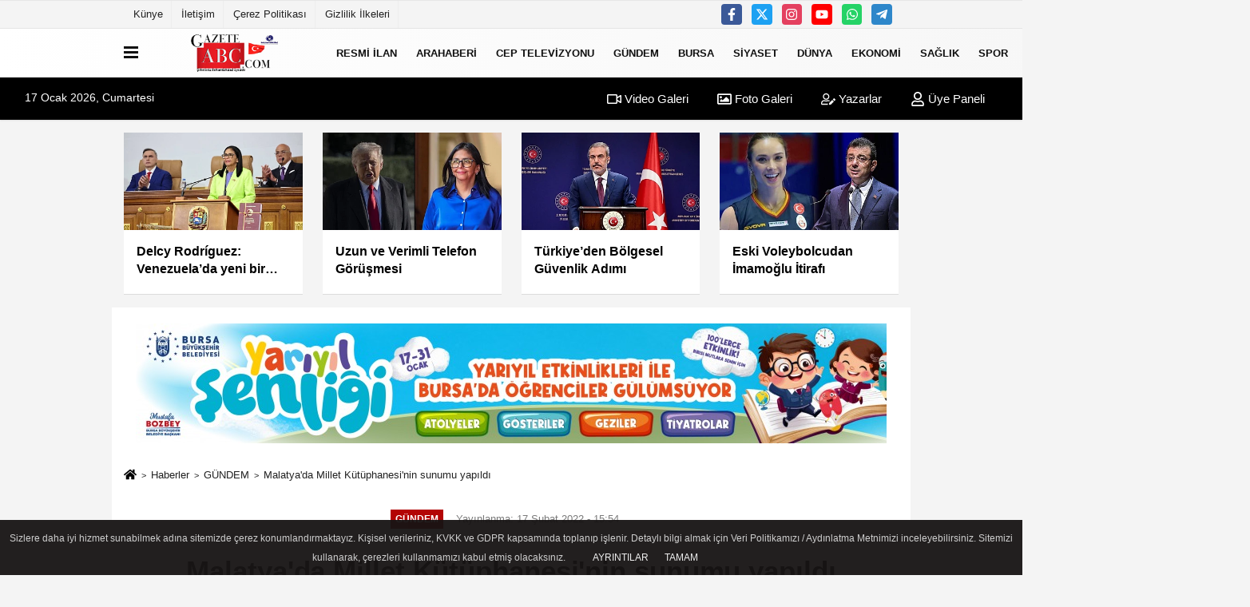

--- FILE ---
content_type: text/html; charset=UTF-8
request_url: https://www.gazeteabc.com/malatya-da-millet-kutuphanesi-nin-sunumu-yapildi/351741/
body_size: 13266
content:
 <!DOCTYPE html> <html lang="tr-TR"><head> <meta name="format-detection" content="telephone=no"/> <meta id="meta-viewport" name="viewport" content="width=1200"> <meta charset="utf-8"> <title>Malatya'da Millet Kütüphanesi'nin sunumu yapıldı - GÜNDEM - GAZETE ABC </title> <meta name="title" content="Malatya&#39;da Millet Kütüphanesi&#39;nin sunumu yapıldı - GÜNDEM - GAZETE ABC "> <meta name="description" content=""> <meta name="datePublished" content="2022-02-17T15:54:03+03:00"> <meta name="dateModified" content="2022-02-17T15:54:03+03:00"> <meta name="articleSection" content="news"> <link rel="canonical" href="https://www.gazeteabc.com/malatya-da-millet-kutuphanesi-nin-sunumu-yapildi/351741/" /> <link rel="manifest" href="https://www.gazeteabc.com/manifest.json"> <meta name="googlebot-news" content="noindex" /> <meta name="robots" content="index, follow" /> <meta name="googlebot" content="index, follow, max-snippet:-1, max-image-preview:large, max-video-preview:-1" /> <meta name="bingbot" content="index, follow, max-snippet:-1, max-image-preview:large, max-video-preview:-1" /> <meta name="robots" content="max-image-preview:large" /> <meta name="robots" content="max-snippet:160"> <link rel="image_src" type="image/jpeg" href="https://www.gazeteabc.com/images/haberler/2022/02/malatya-da-millet-kutuphanesi-nin-sunumu-yapildi.jpg"/> <meta http-equiv="content-language" content="tr"/> <meta name="content-language" content="tr"><meta name="apple-mobile-web-app-status-bar-style" content="#ebe7e6"><meta name="msapplication-navbutton-color" content="#ebe7e6"> <meta name="theme-color" content="#ebe7e6"/> <link rel="shortcut icon" type="image/x-icon" href="https://www.gazeteabc.com/favicon_2.ico"> <link rel="apple-touch-icon" href="https://www.gazeteabc.com/favicon_2.ico"> <meta property="og:site_name" content="https://www.gazeteabc.com" /> <meta property="og:type" content="article" /> <meta property="og:title" content="Malatya&#39;da Millet Kütüphanesi&#39;nin sunumu yapıldı " /> <meta property="og:url" content="https://www.gazeteabc.com/malatya-da-millet-kutuphanesi-nin-sunumu-yapildi/351741/" /> <meta property="og:description" content=" &nbsp;"/> <meta property="og:image" content="https://www.gazeteabc.com/images/haberler/2022/02/malatya-da-millet-kutuphanesi-nin-sunumu-yapildi.jpg" /> <meta property="og:locale" content="tr_TR" /> <meta property="og:image:width" content="641" /> <meta property="og:image:height" content="380" /> <meta property="og:image:alt" content="Malatya&#39;da Millet Kütüphanesi&#39;nin sunumu yapıldı " /> <meta name="twitter:card" content="summary_large_image" /> <meta name="twitter:url" content="https://www.gazeteabc.com/malatya-da-millet-kutuphanesi-nin-sunumu-yapildi/351741/" /> <meta name="twitter:title" content="Malatya&#39;da Millet Kütüphanesi&#39;nin sunumu yapıldı " /> <meta name="twitter:description" content="" /> <meta name="twitter:image:src" content="https://www.gazeteabc.com/images/haberler/2022/02/malatya-da-millet-kutuphanesi-nin-sunumu-yapildi.jpg" /> <meta name="twitter:domain" content="https://www.gazeteabc.com" /> <link rel="alternate" type="application/rss+xml" title="Malatya&#39;da Millet Kütüphanesi&#39;nin sunumu yapıldı " href="https://www.gazeteabc.com/rss_gundem_5.xml"/> <script type="text/javascript"> var facebookApp = ''; var facebookAppVersion = ''; var twitter_username = ''; var reklamtime = "6000"; var domainname = "https://www.gazeteabc.com"; var splashcookie = null; var splashtime = null;	var _TOKEN = "d12d6f038e2376a13ec31015e8d1fbd0"; </script><link rel="preload" as="style" href="https://www.gazeteabc.com/template/prime/assets/css/app.css?v=2023111009415120250707110048" /><link rel="stylesheet" type="text/css" media='all' href="https://www.gazeteabc.com/template/prime/assets/css/app.css?v=2023111009415120250707110048"/> <link rel="preload" as="script" href="https://www.gazeteabc.com/template/prime/assets/js/app.js?v=2023111009415120250707110048" /><script src="https://www.gazeteabc.com/template/prime/assets/js/app.js?v=2023111009415120250707110048"></script> <script src="https://www.gazeteabc.com/template/prime/assets/js/libs/swiper/swiper.js?v=2023111009415120250707110048" defer></script> <script src="https://www.gazeteabc.com/template/prime/assets/js/print.min.js?v=2023111009415120250707110048" defer></script> <script src="https://www.gazeteabc.com/reg-sw.js?v=2023111009415120250707110048" defer></script> <script data-schema="organization" type="application/ld+json"> { "@context": "https://schema.org", "@type": "Organization", "name": "GAZETE ABC ", "url": "https://www.gazeteabc.com", "logo": { "@type": "ImageObject",	"url": "https://www.gazeteabc.com/images/genel/logo_2-1_6.png",	"width": 360, "height": 90}, "sameAs": [ "https://www.facebook.com/ceptelevizyonu/", "https://www.youtube.com/c/ceptvceptelevizyonu/featured", "https://twitter.com/ceptelevizyonu", "https://www.instagram.com/gazeteabc/?hl=en", "", "", "" ] } </script> <script type="application/ld+json"> { "@context": "https://schema.org", "@type": "BreadcrumbList",	"@id": "https://www.gazeteabc.com/malatya-da-millet-kutuphanesi-nin-sunumu-yapildi/351741/#breadcrumb", "itemListElement": [{ "@type": "ListItem", "position": 1, "item": { "@id": "https://www.gazeteabc.com", "name": "Ana Sayfa" } }, { "@type": "ListItem", "position": 2, "item": {"@id": "https://www.gazeteabc.com/gundem/","name": "GÜNDEM" } }, { "@type": "ListItem", "position": 3, "item": { "@id": "https://www.gazeteabc.com/malatya-da-millet-kutuphanesi-nin-sunumu-yapildi/351741/", "name": "Malatya&#39;da Millet Kütüphanesi&#39;nin sunumu yapıldı " } }] } </script> <script type="application/ld+json">{ "@context": "https://schema.org", "@type": "NewsArticle",	"inLanguage":"tr-TR", "mainEntityOfPage": { "@type": "WebPage", "@id": "https://www.gazeteabc.com/malatya-da-millet-kutuphanesi-nin-sunumu-yapildi/351741/" }, "headline": "Malatya&amp;#39;da Millet Kütüphanesi&amp;#39;nin sunumu yapıldı", "name": "Malatya&#39;da Millet Kütüphanesi&#39;nin sunumu yapıldı ", "articleBody": "Malatya Büyükşehir Belediyesi Fırat Toplantı Salonu&#39;nda, yeni yapılacak Millet Kütüphanesi ile ilgili sinevizyon eşliğinde bir sunum gerçekleştirdi.MALATYA (İGFA)-&nbsp;Yapılan sunuma Vali Aydın Baruş, Malatya Büyükşehir Belediye Başkanı Selahattin Gürkan, Kültür Turizm İl Müdürü Çetin Şişman, Genel Sekreter ve Genel Sekreter Yardımcıları, ilgili daire başkanlıkları, şube müdürleri ve mimarlar katıldı. Malatya Büyükşehir Belediyesi Fen İşleri Daire Başkanlığı tarafından yapımı devam eden Millet Kütüphanesinin iç proje sunumunu yapan İç Mimar Hüseyin Çınar, Malatya&#39;da yapımı devam eden Millet Kütüphanesinin, iç mekân tasarım ve çalışmaları anlamında Türkiye&#39;deki en büyük iç mekâna sahip çalışma olduğunu söyledi.
Yapılan sunum esnasında iç mekân için değerlendirmelerde bulunan Malatya Büyükşehir Belediye Başkanı Selahattin Gürkan, 13 bin 500 m2 inşaat alanına sahip projede her ayrıntının düşünülmesi için istişarelerde bulunmanın önemli olduğunu ifade etti.
Yapımı devam eden Millet Kütüphanesi&#39;nde aktivite salonunun yer alacağı bodrum kat ile birlikte zemin katta lobi, 7/24 çalışma alanı, kafe, 3-6 yaş çocuk kütüphanesi, 7-14 yaş kütüphanesi, engelsiz kütüphane, teknik hizmetler, emanet odası yer alacak. Birinci katta; okuma araştırma salonu, multimedya alanı, kent arşivi, maker atölyesi, grup çalışma alanı, mescid, idari ofisler yer
alıyor. Kütüphanenin ikinci katında ise okuma araştırma salonu, konferans salonu, idari ofisler, toplantı salonu, bekleme alanı ve wc&#39;ler yer alacak. Malatya&#39;nın önemli yatırımlarından biri olan Millet Kütüphanesinden 1.4 kişi aynı anda yararlanabilecek. Millet Kütüphanesinde yaklaşık 200 kişilik konferans salonu ve 200 araçlık kapalı otopark alanı da yer alıyor.
IGF", "articleSection": "GÜNDEM",	"wordCount": 220,	"image": [{	"@type": "ImageObject",	"url": "https://www.gazeteabc.com/images/haberler/2022/02/malatya-da-millet-kutuphanesi-nin-sunumu-yapildi.jpg",	"height": 380,	"width": 641 }], "datePublished": "2022-02-17T15:54:03+03:00", "dateModified": "2022-02-17T15:54:03+03:00", "genre": "news",	"isFamilyFriendly":"True",	"publishingPrinciples":"https://www.gazeteabc.com/gizlilik-ilkesi.html",	"thumbnailUrl": "https://www.gazeteabc.com/images/haberler/2022/02/malatya-da-millet-kutuphanesi-nin-sunumu-yapildi.jpg", "typicalAgeRange": "7-", "keywords": "", "author": { "@type": "Person", "name": "İGF Haber",	"url": "https://www.gazeteabc.com/editor/igf-haber" }, "publisher": { "@type": "Organization", "name": "GAZETE ABC ", "logo": { "@type": "ImageObject", "url": "https://www.gazeteabc.com/images/genel/logo_2-1_6.png", "width": 360, "height": 90 } }, "description": "Malatya&#39;da Millet Kütüphanesi&#39;nin sunumu yapıldı "
} </script></head><body class=""> <div class="container position-relative"><div class="sabit-reklam "><div class=" text-center" ><div align="center" class="" id="reklam"><!-- Revive Adserver Asynchronous JS Tag - Generated with Revive Adserver v5.5.2 --><ins data-revive-zoneid="45" data-revive-target="_blank" data-revive-id="884941950aee3669fd3fec4eec299e1a"></ins><script async src="//adsturk.com/nilufer/www/delivery/asyncjs.php"></script></div></div></div><div class="sabit-reklam sag-sabit "><div class=" text-center" ><div align="center" class="" id="reklam"><!-- Revive Adserver Asynchronous JS Tag - Generated with Revive Adserver v5.5.2 --><ins data-revive-zoneid="404" data-revive-target="_blank" data-revive-id="151c05579c4d56df8d7f683df1310497"></ins> <script async src="//adsturk.com/osmangazi/www/delivery/asyncjs.php"></script></div></div></div></div> <div class="container-fluid d-md-block d-none header-border"><div class="container d-md-block d-none"><div class="row"><div class="col-md-7"><ul class="nav text-12 float-left"> <li><a class="nav-link-top" href="https://www.gazeteabc.com/kunye.html" title="Künye" rel="external">Künye</a></li><li><a class="nav-link-top" href="https://www.gazeteabc.com/iletisim.html" title="İletişim" rel="external">İletişim</a></li><li><a class="nav-link-top" href="https://www.gazeteabc.com/cerez-politikasi.html" title="Çerez Politikası" rel="external">Çerez Politikası</a></li><li><a class="nav-link-top" href="https://www.gazeteabc.com/gizlilik-ilkeleri.html" title="Gizlilik İlkeleri" rel="external">Gizlilik İlkeleri</a></li> </ul></div><div class="col-md-5"><div class="my-1 float-right"> <a href="https://www.facebook.com/ceptelevizyonu/" title="https://www.facebook.com/ceptelevizyonu/" target="_blank" rel="noopener" class="bg-facebook btn btn-icon-top rounded mr-2"><svg width="16" height="16" class="svg-wh"> <use xlink:href="https://www.gazeteabc.com/template/prime/assets/img/spritesvg.svg#facebook-f" /> </svg> </a> <a href="https://twitter.com/ceptelevizyonu" title="https://twitter.com/ceptelevizyonu" target="_blank" rel="noopener" class="bg-twitter btn btn-icon-top rounded mr-2"><svg width="16" height="16" class="svg-wh"> <use xlink:href="https://www.gazeteabc.com/template/prime/assets/img/spritesvg.svg#twitterx" /> </svg> </a> <a href="https://www.instagram.com/gazeteabc/?hl=en" title="https://www.instagram.com/gazeteabc/?hl=en" target="_blank" rel="noopener" class="bg-instagram btn btn-icon-top rounded mr-2"><svg width="16" height="16" class="svg-wh"> <use xlink:href="https://www.gazeteabc.com/template/prime/assets/img/spritesvg.svg#instagram" /> </svg> </a> <a href="https://www.youtube.com/c/ceptvceptelevizyonu/featured" title="https://www.youtube.com/c/ceptvceptelevizyonu/featured" target="_blank" rel="noopener" class="bg-youtube btn btn-icon-top rounded mr-2"><svg width="16" height="16" class="svg-wh"> <use xlink:href="https://www.gazeteabc.com/template/prime/assets/img/spritesvg.svg#youtube" /> </svg> </a> <a href="https://api.whatsapp.com/send?phone=905327443075" target="_blank" rel="noopener" class="bg-whatsapp btn btn-icon-top rounded mr-2" title="05327443075"><svg width="16" height="16" class="svg-wh"> <use xlink:href="https://www.gazeteabc.com/template/prime/assets/img/spritesvg.svg#whatsapp" /> </svg> </a> <a href="admin" target="_blank" rel="noopener" class="bg-telegram btn btn-icon-top rounded mr-2" title="admin"><svg width="16" height="16" class="svg-wh"> <use xlink:href="https://www.gazeteabc.com/template/prime/assets/img/spritesvg.svg#telegram" /> </svg> </a> </div></div> </div> </div></div> <div class="header-border"></div> <nav class="d-print-none navbar navbar-expand-lg bg-white align-items-center header box-shadow-menu"> <div class="container"><div class="menu" data-toggle="modal" data-target="#menu-aside" data-toggle-class="modal-open-aside"> <span class="menu-item"></span> <span class="menu-item"></span> <span class="menu-item"></span> </div> <a class="navbar-brand logo align-items-center" href="https://www.gazeteabc.com" title="GAZETE ABC - ÇOK SESLİ GAZETE - EN İYİ İNTERNET GAZETESİ"><picture> <source data-srcset="https://www.gazeteabc.com/images/genel/logo_2-1.png?v=2023111009415120250707110048" type="image/webp" class="img-fluid logoh"> <source data-srcset="https://www.gazeteabc.com/images/genel/logo_2-1_6.png?v=2023111009415120250707110048" type="image/jpeg" class="img-fluid logoh"> <img src="https://www.gazeteabc.com/images/genel/logo_2-1_6.png?v=2023111009415120250707110048" alt="Anasayfa" class="img-fluid logoh" width="100%" height="100%"></picture></a> <ul class="navbar-nav mr-auto font-weight-bolder nav-active-border bottom b-primary d-none d-md-flex"> <li class="nav-item text-uppercase"><a class="nav-link text-uppercase" href="https://www.gazeteabc.com/resmi-ilan/" title="Resmi İlan" rel="external" >Resmi İlan</a></li><li class="nav-item text-uppercase"><a class="nav-link text-uppercase" href="https://www.gazeteabc.com/arahaberi/" title="ARAHABERİ" rel="external" >ARAHABERİ</a></li><li class="nav-item text-uppercase"><a class="nav-link text-uppercase" href="https://www.gazeteabc.com/video-galeri/" rel="external">CEP TELEVİZYONU</a></li><li class="nav-item text-uppercase"><a class="nav-link text-uppercase" href="https://www.gazeteabc.com/gundem/" title="GÜNDEM" rel="external" >GÜNDEM</a></li><li class="nav-item dropdown dropdown-hover"><a class="nav-link text-uppercase" href="https://www.gazeteabc.com/bursa/" title="BURSA" rel="external" >BURSA</a><div class="dropdown-menu px-2 py-2"><a class="d-block p-1 text-nowrap nav-link" href="https://www.gazeteabc.com/keles/" title="KELES" rel="external">KELES</a><a class="d-block p-1 text-nowrap nav-link" href="https://www.gazeteabc.com/harmancik/" title="HARMANCIK" rel="external">HARMANCIK</a><a class="d-block p-1 text-nowrap nav-link" href="https://www.gazeteabc.com/buyukorhan/" title="BÜYÜKORHAN" rel="external">BÜYÜKORHAN</a><a class="d-block p-1 text-nowrap nav-link" href="https://www.gazeteabc.com/orhaneli/" title="ORHANELİ" rel="external">ORHANELİ</a><a class="d-block p-1 text-nowrap nav-link" href="https://www.gazeteabc.com/gursu/" title="GÜRSU" rel="external">GÜRSU</a><a class="d-block p-1 text-nowrap nav-link" href="https://www.gazeteabc.com/kestel/" title="KESTEL" rel="external">KESTEL</a><a class="d-block p-1 text-nowrap nav-link" href="https://www.gazeteabc.com/yenisehir/" title="YENİŞEHİR" rel="external">YENİŞEHİR</a><a class="d-block p-1 text-nowrap nav-link" href="https://www.gazeteabc.com/inegol/" title="İNEGÖL" rel="external">İNEGÖL</a><a class="d-block p-1 text-nowrap nav-link" href="https://www.gazeteabc.com/iznik/" title="İZNİK" rel="external">İZNİK</a><a class="d-block p-1 text-nowrap nav-link" href="https://www.gazeteabc.com/karacabey/" title="KARACABEY" rel="external">KARACABEY</a><a class="d-block p-1 text-nowrap nav-link" href="https://www.gazeteabc.com/mustafakemalpasa/" title="MUSTAFAKEMALPAŞA" rel="external">MUSTAFAKEMALPAŞA</a><a class="d-block p-1 text-nowrap nav-link" href="https://www.gazeteabc.com/orhangazi/" title="ORHANGAZİ" rel="external">ORHANGAZİ</a><a class="d-block p-1 text-nowrap nav-link" href="https://www.gazeteabc.com/gemlik/" title="GEMLİK" rel="external">GEMLİK</a><a class="d-block p-1 text-nowrap nav-link" href="https://www.gazeteabc.com/mudanya/" title="MUDANYA" rel="external">MUDANYA</a><a class="d-block p-1 text-nowrap nav-link" href="https://www.gazeteabc.com/yildirim/" title="YILDIRIM" rel="external">YILDIRIM</a><a class="d-block p-1 text-nowrap nav-link" href="https://www.gazeteabc.com/nilufer/" title="NİLÜFER" rel="external">NİLÜFER</a><a class="d-block p-1 text-nowrap nav-link" href="https://www.gazeteabc.com/osmangazi/" title="OSMANGAZİ" rel="external">OSMANGAZİ</a></div></li><li class="nav-item text-uppercase"><a class="nav-link text-uppercase" href="https://www.gazeteabc.com/siyaset/" title="SİYASET" rel="external" >SİYASET</a></li><li class="nav-item text-uppercase"><a class="nav-link text-uppercase" href="https://www.gazeteabc.com/dunya/" title="DÜNYA" rel="external" >DÜNYA</a></li><li class="nav-item text-uppercase"><a class="nav-link text-uppercase" href="https://www.gazeteabc.com/ekonomi/" title="EKONOMİ" rel="external" >EKONOMİ</a></li><li class="nav-item text-uppercase"><a class="nav-link text-uppercase" href="https://www.gazeteabc.com/saglik/" title="SAĞLIK" rel="external" >SAĞLIK</a></li><li class="nav-item text-uppercase"><a class="nav-link text-uppercase" href="https://www.gazeteabc.com/spor/" title="SPOR" rel="external" >SPOR</a></li><li class="nav-item dropdown dropdown-hover"><a class="nav-link text-uppercase" href="https://www.gazeteabc.com/i/vikibursa-4.html" title="VikiBursa" rel="external" >VikiBursa</a><div class="dropdown-menu px-2 py-2 font-weight-bold"><a class="d-block p-1 text-nowrap nav-link" href="https://www.gazeteabc.com/s/bursa-genel-bilgiler-56.html" title="Bursa Genel Bilgiler" rel="external" >Bursa Genel Bilgiler</a></div></li><li class="nav-item dropdown dropdown-hover"><a class="nav-link text-uppercase" href="https://www.gazeteabc.com/i/sehirler-3.html" title="Şehirler" rel="external" >Şehirler</a></li> <li class="nav-item dropdown dropdown-hover"> <a title="tümü" href="#" class="nav-link text-uppercase"><svg width="16" height="16" class="svg-bl text-16"><use xlink:href="https://www.gazeteabc.com/template/prime/assets/img/sprite.svg#chevron-down"></use></svg></a> <div class="dropdown-menu px-2 py-2"> <a class="d-block p-1 text-nowrap nav-link" href="https://www.gazeteabc.com/medya/" title="MEDYA">MEDYA</a> <a class="d-block p-1 text-nowrap nav-link" href="https://www.gazeteabc.com/magazin/" title="MAGAZİN">MAGAZİN</a> <a class="d-block p-1 text-nowrap nav-link" href="https://www.gazeteabc.com/kultur-sanat/" title="KÜLTÜR-SANAT">KÜLTÜR-SANAT</a> <a class="d-block p-1 text-nowrap nav-link" href="https://www.gazeteabc.com/teknoloji/" title="TEKNOLOJİ">TEKNOLOJİ</a> <a class="d-block p-1 text-nowrap nav-link" href="https://www.gazeteabc.com/toplum/" title="TOPLUM">TOPLUM</a> </div> </li> </ul> <ul class="navbar-nav ml-auto align-items-center font-weight-bolder"> <li class="nav-item"><a href="javascript:;" data-toggle="modal" data-target="#search-box" class="search-button nav-link py-1" title="Arama"><svg class="svg-bl" width="14" height="18"> <use xlink:href="https://www.gazeteabc.com/template/prime/assets/img/spritesvg.svg#search" /> </svg> <span> Ara</span></a></li> </ul> </div></nav></header><div class="container-fluid d-md-block sondakika-bg d-print-none"> <div class="row py-s px-3"> <div class="col-md-5"> <span id="bugun">Bugün <script> function tarihsaat() { var b = new Date, g = b.getSeconds(), d = b.getMinutes(), a = b.getHours(), c = b.getDay(), h = b.getDate(), k = b.getMonth(), b = b.getFullYear(); 10 > a && (a = "0" + a); 10 > g && (g = "0" + g); 10 > d && (d = "0" + d); document.getElementById("bugun").innerHTML = h + " " + "Ocak Şubat Mart Nisan Mayıs Haziran Temmuz Ağustos Eylül Ekim Kasım Aralık".split(" ")[k] + " " + b + ", " + "Pazar Pazartesi Salı Çarşamba Perşembe Cuma Cumartesi".split(" ")[c] + " "; setTimeout("tarihsaat()", 1E3) } function CC_noErrors() { return !0 } window.onerror = CC_noErrors; function bookmarksite(b, g) { document.all ? window.external.AddFavorite(g, b) : window.sidebar && window.sidebar.addPanel(b, g, "") } tarihsaat();</script></span> </div> <div class="col-md-7 d-none d-md-block"> <div class="text-right text-16"><a href="https://www.gazeteabc.com/video-galeri/" class="px-3" title="Video Galeri" rel="external"><svg class="svg-whss" width="18" height="18"> <use xlink:href="https://www.gazeteabc.com/template/prime/assets/img/sprite.svg#video" /> </svg> Video Galeri</a> <a href="https://www.gazeteabc.com/foto-galeri/" class="px-3" title="Foto Galeri" rel="external"><svg class="svg-whss" width="18" height="18"> <use xlink:href="https://www.gazeteabc.com/template/prime/assets/img/sprite.svg#image" /> </svg> Foto Galeri</a> <a href="https://www.gazeteabc.com/kose-yazarlari/" class="px-3" title="Köşe Yazarları" rel="external"><svg class="svg-whss" width="18" height="18"> <use xlink:href="https://www.gazeteabc.com/template/prime/assets/img/sprite.svg#user-edit" /> </svg> Yazarlar</a> <a class="px-3" href="https://www.gazeteabc.com/kullanici-girisi/" rel="external"><svg class="svg-whss" width="18" height="18"> <use xlink:href="https://www.gazeteabc.com/template/prime/assets/img/sprite.svg#user" /> </svg> Üye Paneli</a> </div> </div> </div></div> <div class="container my-md-3 my-3 darmanset-alti"> <div class="swiper-container"> <div class="swiper-wrapper"> <div class="swiper-slide"> <a href="https://www.gazeteabc.com/delcy-rodriguez-venezuela-da-yeni-bir-siyaset-sekilleniyor/601597/" title="Delcy Rodríguez: Venezuela’da yeni bir siyaset şekilleniyor " rel="external" class="list-item block mb-0 block-shadow"> <picture> <source data-srcset="https://www.gazeteabc.com/images/haberler/2026/01/delcy-rodriguez-venezuela-da-yeni-bir-siyaset-sekilleniyor-3921-t.webp" type="image/webp" class="img-fluid"> <source data-srcset="https://www.gazeteabc.com/images/haberler/2026/01/delcy-rodriguez-venezuela-da-yeni-bir-siyaset-sekilleniyor-3921-t.jpg" type="image/jpeg" class="img-fluid"> <img src="https://www.gazeteabc.com/template/prime/assets/img/224x126.jpg?v=2023111009415120250707110048" data-src="https://www.gazeteabc.com/images/haberler/2026/01/delcy-rodriguez-venezuela-da-yeni-bir-siyaset-sekilleniyor-3921-t.jpg" alt="Delcy Rodríguez: Venezuela’da yeni bir siyaset şekilleniyor " class="img-fluid lazy" width="100%" height="100%"></picture> <div class="media-overlay overlay-top"> </div> <div class="list-content spot"> <div class="list-body"> <div class="h-2x text font-weight-bold"> Delcy Rodríguez: Venezuela’da yeni bir siyaset şekilleniyor </div> </div> </div> </a> </div> <div class="swiper-slide"> <a href="https://www.gazeteabc.com/uzun-ve-verimli-telefon-gorusmesi/601497/" title="Uzun ve Verimli Telefon Görüşmesi" rel="external" class="list-item block mb-0 block-shadow"> <picture> <source data-srcset="https://www.gazeteabc.com/images/haberler/2026/01/uzun-ve-verimli-telefon-gorusmesi-9214-t.webp" type="image/webp" class="img-fluid"> <source data-srcset="https://www.gazeteabc.com/images/haberler/2026/01/uzun-ve-verimli-telefon-gorusmesi-9214-t.jpg" type="image/jpeg" class="img-fluid"> <img src="https://www.gazeteabc.com/template/prime/assets/img/224x126.jpg?v=2023111009415120250707110048" data-src="https://www.gazeteabc.com/images/haberler/2026/01/uzun-ve-verimli-telefon-gorusmesi-9214-t.jpg" alt="Uzun ve Verimli Telefon Görüşmesi" class="img-fluid lazy" width="100%" height="100%"></picture> <div class="media-overlay overlay-top"> </div> <div class="list-content spot"> <div class="list-body"> <div class="h-2x text font-weight-bold"> Uzun ve Verimli Telefon Görüşmesi </div> </div> </div> </a> </div> <div class="swiper-slide"> <a href="https://www.gazeteabc.com/turkiye-den-bolgesel-guvenlik-adimi/601495/" title="Türkiye’den Bölgesel Güvenlik Adımı" rel="external" class="list-item block mb-0 block-shadow"> <picture> <source data-srcset="https://www.gazeteabc.com/images/haberler/2026/01/turkiye-den-bolgesel-guvenlik-adimi-9613-t.webp" type="image/webp" class="img-fluid"> <source data-srcset="https://www.gazeteabc.com/images/haberler/2026/01/turkiye-den-bolgesel-guvenlik-adimi-9613-t.jpg" type="image/jpeg" class="img-fluid"> <img src="https://www.gazeteabc.com/template/prime/assets/img/224x126.jpg?v=2023111009415120250707110048" data-src="https://www.gazeteabc.com/images/haberler/2026/01/turkiye-den-bolgesel-guvenlik-adimi-9613-t.jpg" alt="Türkiye’den Bölgesel Güvenlik Adımı" class="img-fluid lazy" width="100%" height="100%"></picture> <div class="media-overlay overlay-top"> </div> <div class="list-content spot"> <div class="list-body"> <div class="h-2x text font-weight-bold"> Türkiye’den Bölgesel Güvenlik Adımı </div> </div> </div> </a> </div> <div class="swiper-slide"> <a href="https://www.gazeteabc.com/eski-voleybolcudan-imamoglu-itirafi/601491/" title="Eski Voleybolcudan İmamoğlu İtirafı" rel="external" class="list-item block mb-0 block-shadow"> <picture> <source data-srcset="https://www.gazeteabc.com/images/haberler/2026/01/eski-voleybolcudan-imamoglu-itirafi-4521-t.webp" type="image/webp" class="img-fluid"> <source data-srcset="https://www.gazeteabc.com/images/haberler/2026/01/eski-voleybolcudan-imamoglu-itirafi-4521-t.jpg" type="image/jpeg" class="img-fluid"> <img src="https://www.gazeteabc.com/template/prime/assets/img/224x126.jpg?v=2023111009415120250707110048" data-src="https://www.gazeteabc.com/images/haberler/2026/01/eski-voleybolcudan-imamoglu-itirafi-4521-t.jpg" alt="Eski Voleybolcudan İmamoğlu İtirafı" class="img-fluid lazy" width="100%" height="100%"></picture> <div class="media-overlay overlay-top"> </div> <div class="list-content spot"> <div class="list-body"> <div class="h-2x text font-weight-bold"> Eski Voleybolcudan İmamoğlu İtirafı </div> </div> </div> </a> </div> <div class="swiper-slide"> <a href="https://www.gazeteabc.com/sinir-hattinda-hareketlilik/601476/" title="Sınır Hattında Hareketlilik" rel="external" class="list-item block mb-0 block-shadow"> <picture> <source data-srcset="https://www.gazeteabc.com/images/haberler/2026/01/sinir-hattinda-hareketlilik-8392-t.webp" type="image/webp" class="img-fluid"> <source data-srcset="https://www.gazeteabc.com/images/haberler/2026/01/sinir-hattinda-hareketlilik-8392-t.jpg" type="image/jpeg" class="img-fluid"> <img src="https://www.gazeteabc.com/template/prime/assets/img/224x126.jpg?v=2023111009415120250707110048" data-src="https://www.gazeteabc.com/images/haberler/2026/01/sinir-hattinda-hareketlilik-8392-t.jpg" alt="Sınır Hattında Hareketlilik" class="img-fluid lazy" width="100%" height="100%"></picture> <div class="media-overlay overlay-top"> </div> <div class="list-content spot"> <div class="list-body"> <div class="h-2x text font-weight-bold"> Sınır Hattında Hareketlilik </div> </div> </div> </a> </div> <div class="swiper-slide"> <a href="https://www.gazeteabc.com/ankara-da-dusen-ucakla-ilgili-yeni-detay/601473/" title="Ankara'da Düşen Uçakla İlgili Yeni Detay" rel="external" class="list-item block mb-0 block-shadow"> <picture> <source data-srcset="https://www.gazeteabc.com/images/haberler/2026/01/ankara-da-dusen-ucakla-ilgili-yeni-detay-2609-t.webp" type="image/webp" class="img-fluid"> <source data-srcset="https://www.gazeteabc.com/images/haberler/2026/01/ankara-da-dusen-ucakla-ilgili-yeni-detay-2609-t.jpg" type="image/jpeg" class="img-fluid"> <img src="https://www.gazeteabc.com/template/prime/assets/img/224x126.jpg?v=2023111009415120250707110048" data-src="https://www.gazeteabc.com/images/haberler/2026/01/ankara-da-dusen-ucakla-ilgili-yeni-detay-2609-t.jpg" alt="Ankara'da Düşen Uçakla İlgili Yeni Detay" class="img-fluid lazy" width="100%" height="100%"></picture> <div class="media-overlay overlay-top"> </div> <div class="list-content spot"> <div class="list-body"> <div class="h-2x text font-weight-bold"> Ankara'da Düşen Uçakla İlgili Yeni Detay </div> </div> </div> </a> </div> <div class="swiper-slide"> <a href="https://www.gazeteabc.com/altin-ve-gumuste-ralli-suruyor/601471/" title="Altın ve Gümüşte Ralli Sürüyor" rel="external" class="list-item block mb-0 block-shadow"> <picture> <source data-srcset="https://www.gazeteabc.com/images/haberler/2026/01/altin-ve-gumuste-ralli-suruyor-5463-t.webp" type="image/webp" class="img-fluid"> <source data-srcset="https://www.gazeteabc.com/images/haberler/2026/01/altin-ve-gumuste-ralli-suruyor-5463-t.jpg" type="image/jpeg" class="img-fluid"> <img src="https://www.gazeteabc.com/template/prime/assets/img/224x126.jpg?v=2023111009415120250707110048" data-src="https://www.gazeteabc.com/images/haberler/2026/01/altin-ve-gumuste-ralli-suruyor-5463-t.jpg" alt="Altın ve Gümüşte Ralli Sürüyor" class="img-fluid lazy" width="100%" height="100%"></picture> <div class="media-overlay overlay-top"> </div> <div class="list-content spot"> <div class="list-body"> <div class="h-2x text font-weight-bold"> Altın ve Gümüşte Ralli Sürüyor </div> </div> </div> </a> </div> <div class="swiper-slide"> <a href="https://www.gazeteabc.com/eski-voleybolcu-gozaltinda/601470/" title="Eski Voleybolcu Gözaltında" rel="external" class="list-item block mb-0 block-shadow"> <picture> <source data-srcset="https://www.gazeteabc.com/images/haberler/2026/01/eski-voleybolcu-gozaltinda-8999-t.webp" type="image/webp" class="img-fluid"> <source data-srcset="https://www.gazeteabc.com/images/haberler/2026/01/eski-voleybolcu-gozaltinda-8999-t.jpg" type="image/jpeg" class="img-fluid"> <img src="https://www.gazeteabc.com/template/prime/assets/img/224x126.jpg?v=2023111009415120250707110048" data-src="https://www.gazeteabc.com/images/haberler/2026/01/eski-voleybolcu-gozaltinda-8999-t.jpg" alt="Eski Voleybolcu Gözaltında" class="img-fluid lazy" width="100%" height="100%"></picture> <div class="media-overlay overlay-top"> </div> <div class="list-content spot"> <div class="list-body"> <div class="h-2x text font-weight-bold"> Eski Voleybolcu Gözaltında </div> </div> </div> </a> </div> </div> </div> <div class="swiper-button-next"> <svg width="48" height="48"> <use xlink:href="https://www.gazeteabc.com/template/prime/assets/img/spritesvg.svg#chevron-right" /> </svg> </div> <div class="swiper-button-prev"> <svg width="48" height="48"> <use xlink:href="https://www.gazeteabc.com/template/prime/assets/img/spritesvg.svg#chevron-left" /> </svg> </div> </div> <div class="fixed-share bg-white box-shadow is-hidden align-items-center d-flex post-tools px-3"> <span class="bg-facebook post-share share-link" onClick="ShareOnFacebook('https://www.gazeteabc.com/malatya-da-millet-kutuphanesi-nin-sunumu-yapildi/351741/');return false;" title="facebook"><svg width="18" height="18" class="svg-wh"><use xlink:href="https://www.gazeteabc.com/template/prime/assets/img/sprite.svg?v=1#facebook-f"></use></svg> </span> <span class="bg-twitter post-share share-link" onClick="ShareOnTwitter('https://www.gazeteabc.com/malatya-da-millet-kutuphanesi-nin-sunumu-yapildi/351741/', 'tr', '', 'Malatya’da Millet Kütüphanesi’nin sunumu yapıldı ')" title="twitter"><svg width="18" height="18" class="svg-wh"><use xlink:href="https://www.gazeteabc.com/template/prime/assets/img/sprite.svg?v=1#twitterx"></use></svg></span> <a rel="noopener" class="bg-whatsapp post-share share-link" href="https://api.whatsapp.com/send?text=Malatya’da Millet Kütüphanesi’nin sunumu yapıldı https://www.gazeteabc.com/malatya-da-millet-kutuphanesi-nin-sunumu-yapildi/351741/" title="whatsapp"><svg width="18" height="18" class="svg-wh"><use xlink:href="https://www.gazeteabc.com/template/prime/assets/img/sprite.svg?v=1#whatsapp"></use></svg></a> <a target="_blank" rel="noopener" class="bg-telegram post-share share-link" href="https://t.me/share/url?url=https://www.gazeteabc.com/malatya-da-millet-kutuphanesi-nin-sunumu-yapildi/351741/&text=Malatya’da Millet Kütüphanesi’nin sunumu yapıldı " title="telegram"><svg width="18" height="18" class="svg-wh"><use xlink:href="https://www.gazeteabc.com/template/prime/assets/img/sprite.svg?v=1#telegram"></use></svg></a> <a target="_blank" rel="noopener" class="bg-linkedin post-share share-link" href="https://www.linkedin.com/shareArticle?url=https://www.gazeteabc.com/malatya-da-millet-kutuphanesi-nin-sunumu-yapildi/351741/" title="linkedin"><svg width="18" height="18" class="svg-wh"><use xlink:href="https://www.gazeteabc.com/template/prime/assets/img/sprite.svg?v=1#linkedin"></use></svg></a> <a target="_blank" rel="noopener" class="bg-pinterest post-share share-link" href="https://pinterest.com/pin/create/button/?url=https://www.gazeteabc.com/malatya-da-millet-kutuphanesi-nin-sunumu-yapildi/351741/&media=https://www.gazeteabc.com/images/haberler/2022/02/malatya-da-millet-kutuphanesi-nin-sunumu-yapildi.jpg&description=Malatya’da Millet Kütüphanesi’nin sunumu yapıldı " title="pinterest"><svg width="18" height="18" class="svg-wh"><use xlink:href="https://www.gazeteabc.com/template/prime/assets/img/sprite.svg?v=1#pinterest"></use></svg></a> <div class="ml-auto d-flex align-items-center"> <a href="javascript:;" class="font-buyut text-muted text-center font-button plus mr-2"> <span>A</span> <div class="text-10 font-weight-normal">Büyüt</div> </a> <a href="javascript:;" class="font-kucult text-muted text-center font-button mr-2"> <span>A</span> <div class="text-10 font-weight-normal">Küçült</div> </a> <a href="javascript:;" class="text-muted text-center position-relative scroll-go" data-scroll="yorumlar-351741" data-count="0"> <svg class="svg-gr" width="24" height="24"><use xlink:href="https://www.gazeteabc.com/template/prime/assets/img/sprite.svg?v=1#comments" /></svg> <div class="text-10">Yorumlar</div> </a> </div> </div> <div class="print-body" id="print-351741"> <div class="container py-1 bg-white"><div class="my-3"><div class=" container" ><div class="swiper-container rklmSlider"><div class="swiper-wrapper"><div class="swiper-slide text-center"><iframe src="https://www.bursa.bel.tr/reklam/?w=1100" frameborder=0 scrolling="no" style=" width: 1100px; height: 160px; overflow: hidden;"></iframe></div></div></div></div></div> <nav aria-label="breadcrumb"> <ol class="breadcrumb justify-content-left"> <li class="breadcrumb-item"><a href="https://www.gazeteabc.com" title="Ana Sayfa"><svg class="svg-br-2" width="16" height="16"><use xlink:href="https://www.gazeteabc.com/template/prime/assets/img/sprite.svg?v=1#home" /></svg></a></li> <li class="breadcrumb-item"><a href="https://www.gazeteabc.com/arsiv/" title="Arşiv">Haberler</a></li> <li class="breadcrumb-item"><a href="https://www.gazeteabc.com/gundem/" title="GÜNDEM">GÜNDEM</a></li> <li class="breadcrumb-item active d-md-block d-none" aria-current="page"><a href="https://www.gazeteabc.com/malatya-da-millet-kutuphanesi-nin-sunumu-yapildi/351741/" title="Malatya&#39;da Millet Kütüphanesi&#39;nin sunumu yapıldı ">Malatya&#39;da Millet Kütüphanesi&#39;nin sunumu yapıldı </a></li> </ol> </nav> <div id="haberler"> <div class="haber-kapsa print-body" id="print-351741"> <div class="news-start"> <article id="haber-351741"> <div class="text-md-center" > <div class="text-muted text-sm py-2 d-md-flex align-items-center justify-content-center"> <div class="badge badge-lg text-uppercase bg-primary mr-3 my-2 " style="background: !important;"> GÜNDEM </div> <div class="d-md-block text-12 text-fade"><svg class="svg-gr-2 d-none" width="14" height="14"><use xlink:href="https://www.gazeteabc.com/template/prime/assets/img/sprite.svg?v=1#clock"></use></svg> Yayınlanma: 17 Şubat 2022 - 15:54 </div> <div class="text-12 ml-md-3 text-fade"> </div> </div> <h1 class="text-36 post-title my-2 py-2 font-weight-bold"> Malatya&#39;da Millet Kütüphanesi&#39;nin sunumu yapıldı </h1> <h2 class="text-2222 mb-0 my-2 py-2 font-weight-normal"></h2> <div class="text-muted text-sm py-2 d-md-none align-items-center d-flex text-nowrap"> <div class="badge badge-lg text-uppercase bg-primary mr-3"> GÜNDEM </div> <div class="text-12"> 17 Şubat 2022 - 15:54 </div> <div class="ml-3 d-none d-md-block text-12"> </div> </div> <div class="fix-socials_btm d-flex d-md-none"> <div class="post-tools"> <a rel="noopener" class="post-share share-link" href="https://www.gazeteabc.com" title="Ana Sayfa"><svg width="18" height="18" class="svg-wh"><use xlink:href="https://www.gazeteabc.com/template/prime/assets/img/sprite.svg?v=1#home"></use></svg></a> <span class="bg-facebook post-share share-link" onClick="ShareOnFacebook('https://www.gazeteabc.com/malatya-da-millet-kutuphanesi-nin-sunumu-yapildi/351741/');return false;" title="facebook"><svg width="18" height="18" class="svg-wh"><use xlink:href="https://www.gazeteabc.com/template/prime/assets/img/sprite.svg?v=1#facebook-f"></use></svg> </span> <span class="bg-twitter post-share share-link" onClick="ShareOnTwitter('https://www.gazeteabc.com/malatya-da-millet-kutuphanesi-nin-sunumu-yapildi/351741/', 'tr', '', 'Malatya’da Millet Kütüphanesi’nin sunumu yapıldı ')" title="twitter"><svg width="18" height="18" class="svg-wh"><use xlink:href="https://www.gazeteabc.com/template/prime/assets/img/sprite.svg?v=1#twitterx"></use></svg> </span> <a target="_blank" rel="noopener" class="bg-whatsapp post-share share-link" href="https://api.whatsapp.com/send?text=Malatya’da Millet Kütüphanesi’nin sunumu yapıldı https://www.gazeteabc.com/malatya-da-millet-kutuphanesi-nin-sunumu-yapildi/351741/" title="whatsapp"><svg width="18" height="18" class="svg-wh"><use xlink:href="https://www.gazeteabc.com/template/prime/assets/img/sprite.svg?v=1#whatsapp"></use></svg></a> <a target="_blank" rel="noopener" class="bg-telegram post-share share-link" href="https://t.me/share/url?url=https://www.gazeteabc.com/malatya-da-millet-kutuphanesi-nin-sunumu-yapildi/351741/&text=Malatya’da Millet Kütüphanesi’nin sunumu yapıldı " title="telegram"><svg width="18" height="18" class="svg-wh"><use xlink:href="https://www.gazeteabc.com/template/prime/assets/img/sprite.svg?v=1#telegram"></use></svg></a> <a target="_blank" rel="noopener" class="bg-linkedin post-share share-link" href="https://www.linkedin.com/shareArticle?url=https://www.gazeteabc.com/malatya-da-millet-kutuphanesi-nin-sunumu-yapildi/351741/" title="linkedin"><svg width="18" height="18" class="svg-wh"><use xlink:href="https://www.gazeteabc.com/template/prime/assets/img/sprite.svg?v=1#linkedin"></use></svg></a> <a target="_blank" rel="noopener" class="bg-pinterest post-share share-link" href="https://pinterest.com/pin/create/button/?url=https://www.gazeteabc.com/malatya-da-millet-kutuphanesi-nin-sunumu-yapildi/351741/&media=https://www.gazeteabc.com/images/haberler/2022/02/malatya-da-millet-kutuphanesi-nin-sunumu-yapildi.jpg&description=Malatya’da Millet Kütüphanesi’nin sunumu yapıldı " title="pinterest"><svg width="18" height="18" class="svg-wh"><use xlink:href="https://www.gazeteabc.com/template/prime/assets/img/sprite.svg?v=1#pinterest"></use></svg></a> <div class="ml-5 ml-auto d-flex align-items-center"> <a href="javascript:;" class="text-muted text-center position-relative scroll-go d-md-inline-block " data-scroll="yorumlar-351741" data-count="0"> <svg class="svg-gr" width="24" height="24"><use xlink:href="https://www.gazeteabc.com/template/prime/assets/img/sprite.svg?v=1#comments" /></svg> <div class="text-10">Yorumlar</div> </a> </div> </div></div> <div class="post-tools my-3 d-flex d-print-none flex-scroll flex-wrap"> <span class="bg-facebook post-share share-link" onClick="ShareOnFacebook('https://www.gazeteabc.com/malatya-da-millet-kutuphanesi-nin-sunumu-yapildi/351741/');return false;" title="facebook"><svg width="18" height="18" class="svg-wh"><use xlink:href="https://www.gazeteabc.com/template/prime/assets/img/sprite.svg?v=1#facebook-f"></use></svg> </span> <span class="bg-twitter post-share share-link" onClick="ShareOnTwitter('https://www.gazeteabc.com/malatya-da-millet-kutuphanesi-nin-sunumu-yapildi/351741/', 'tr', '', 'Malatya’da Millet Kütüphanesi’nin sunumu yapıldı ')" title="twitter"><svg width="18" height="18" class="svg-wh"><use xlink:href="https://www.gazeteabc.com/template/prime/assets/img/sprite.svg?v=1#twitterx"></use></svg> </span> <a target="_blank" rel="noopener" class="bg-whatsapp post-share share-link" href="https://api.whatsapp.com/send?text=Malatya’da Millet Kütüphanesi’nin sunumu yapıldı https://www.gazeteabc.com/malatya-da-millet-kutuphanesi-nin-sunumu-yapildi/351741/" title="whatsapp"><svg width="18" height="18" class="svg-wh"><use xlink:href="https://www.gazeteabc.com/template/prime/assets/img/sprite.svg?v=1#whatsapp"></use></svg></a> <a target="_blank" rel="noopener" class="bg-telegram post-share share-link" href="https://t.me/share/url?url=https://www.gazeteabc.com/malatya-da-millet-kutuphanesi-nin-sunumu-yapildi/351741/&text=Malatya’da Millet Kütüphanesi’nin sunumu yapıldı " title="telegram"><svg width="18" height="18" class="svg-wh"><use xlink:href="https://www.gazeteabc.com/template/prime/assets/img/sprite.svg?v=1#telegram"></use></svg></a> <a target="_blank" rel="noopener" class="bg-linkedin post-share share-link" href="https://www.linkedin.com/shareArticle?url=https://www.gazeteabc.com/malatya-da-millet-kutuphanesi-nin-sunumu-yapildi/351741/" title="linkedin"><svg width="18" height="18" class="svg-wh"><use xlink:href="https://www.gazeteabc.com/template/prime/assets/img/sprite.svg?v=1#linkedin"></use></svg></a> <a target="_blank" rel="noopener" class="bg-pinterest post-share share-link" href="https://pinterest.com/pin/create/button/?url=https://www.gazeteabc.com/malatya-da-millet-kutuphanesi-nin-sunumu-yapildi/351741/&media=https://www.gazeteabc.com/images/haberler/2022/02/malatya-da-millet-kutuphanesi-nin-sunumu-yapildi.jpg&description=Malatya’da Millet Kütüphanesi’nin sunumu yapıldı " title="pinterest"><svg width="18" height="18" class="svg-wh"><use xlink:href="https://www.gazeteabc.com/template/prime/assets/img/sprite.svg?v=1#pinterest"></use></svg></a> <div class="ml-5 ml-auto d-flex align-items-center"> <a href="javascript:;" class="text-muted text-center mr-4 printer d-none d-md-inline-block" name="print351741" id="351741" title="Yazdır"> <svg class="svg-gr" width="24" height="24"><use xlink:href="https://www.gazeteabc.com/template/prime/assets/img/sprite.svg?v=1#print" /></svg> <div class="text-10">Yazdır</div> </a> <a href="javascript:;" class="font-buyut text-muted text-center font-button plus mr-2"> <span>A</span> <div class="text-10 font-weight-normal">Büyüt</div> </a> <a href="javascript:;" class="font-kucult text-muted text-center font-button mr-2"> <span>A</span> <div class="text-10 font-weight-normal">Küçült</div> </a> <a href="javascript:;" class="text-muted text-center position-relative scroll-go d-none d-md-inline-block " data-scroll="yorumlar-351741" data-count="0"> <svg class="svg-gr" width="24" height="24"><use xlink:href="https://www.gazeteabc.com/template/prime/assets/img/sprite.svg?v=1#comments" /></svg> <div class="text-10">Yorumlar</div> </a> </div> </div> </div> <div class="border-bottom my-3"></div> <div class="row"> <div class="col-md-8"> <div class="lazy mb-4 responsive-image"> <a target="_blank" data-fancybox="image" href="https://www.gazeteabc.com/images/haberler/2022/02/malatya-da-millet-kutuphanesi-nin-sunumu-yapildi.jpg" title="Malatya'da Millet Kütüphanesi'nin sunumu yapıldı "><picture> <source data-srcset="https://www.gazeteabc.com/images/haberler/2022/02/malatya-da-millet-kutuphanesi-nin-sunumu-yapildi.webp" type="image/webp"> <source data-srcset="https://www.gazeteabc.com/images/haberler/2022/02/malatya-da-millet-kutuphanesi-nin-sunumu-yapildi.jpg" type="image/jpeg"> <img src="https://www.gazeteabc.com/template/prime/assets/img/641x380.jpg?v=2023111009415120250707110048" data-src="https://www.gazeteabc.com/images/haberler/2022/02/malatya-da-millet-kutuphanesi-nin-sunumu-yapildi.jpg" alt="Malatya'da Millet Kütüphanesi'nin sunumu yapıldı " class="img-fluid lazy" width="100%" height="100%"></picture></a> </div> <div class="post-body my-3"> <div class="detay" property="articleBody">
Malatya Büyükşehir Belediyesi Fırat Toplantı Salonu’nda, yeni yapılacak Millet Kütüphanesi ile ilgili sinevizyon eşliğinde bir sunum gerçekleştirdi.</p><strong>MALATYA (İGFA)-</strong>&nbsp;Yapılan sunuma Vali Aydın Baruş, Malatya Büyükşehir Belediye Başkanı Selahattin Gürkan, Kültür Turizm İl Müdürü Çetin Şişman, Genel Sekreter ve Genel Sekreter Yardımcıları, ilgili daire başkanlıkları, şube müdürleri ve mimarlar katıldı. Malatya Büyükşehir Belediyesi Fen İşleri Daire Başkanlığı tarafından yapımı devam eden Millet Kütüphanesinin iç proje sunumunu yapan İç Mimar Hüseyin Çınar, Malatya’da yapımı devam eden Millet Kütüphanesinin, iç mekân tasarım ve çalışmaları anlamında Türkiye’deki en büyük iç mekâna sahip çalışma olduğunu söyledi.</p>Yapılan sunum esnasında iç mekân için değerlendirmelerde bulunan Malatya Büyükşehir Belediye Başkanı Selahattin Gürkan, 13 bin 500 m2 inşaat alanına sahip projede her ayrıntının düşünülmesi için istişarelerde bulunmanın önemli olduğunu ifade etti.</p>Yapımı devam eden Millet Kütüphanesi’nde aktivite salonunun yer alacağı bodrum kat ile birlikte zemin katta lobi, 7/24 çalışma alanı, kafe, 3-6 yaş çocuk kütüphanesi, 7-14 yaş kütüphanesi, engelsiz kütüphane, teknik hizmetler, emanet odası yer alacak. Birinci katta; okuma araştırma salonu, multimedya alanı, kent arşivi, maker atölyesi, grup çalışma alanı, mescid, idari ofisler yer<br />alıyor. Kütüphanenin ikinci katında ise okuma araştırma salonu, konferans salonu, idari ofisler, toplantı salonu, bekleme alanı ve wc’ler yer alacak. Malatya’nın önemli yatırımlarından biri olan Millet Kütüphanesinden 1.4 kişi aynı anda yararlanabilecek. Millet Kütüphanesinde yaklaşık 200 kişilik konferans salonu ve 200 araçlık kapalı otopark alanı da yer alıyor.</p><br>IGF </div> </div> <div class="clearfixy"></div><div class="emojiler py-3" data-id="351741"></div><script> $(document).ready(function () {
$('.emojiler[data-id="'+351741+'"]').load('https://www.gazeteabc.com/template/prime/include/emoji.php?postid=351741&type=1');
});</script> <div class="heading my-3 d-print-none">EDİTÖR</div><div class="bg-secondary-lt my-4 p-3 border d-print-none"><div class="row align-items-center"><div class="col-md-2 col-3"><img data-src="https://www.gazeteabc.com/template/prime/assets/img/80x90.jpg?v=2023111009415120250707110048" width="75" height="89" alt="İGF Haber" class="img-fluid lazy"/> </div><div class="col-9 col-md-10"><div class="text-16 font-weight-bold"><a href="https://www.gazeteabc.com/editor/igf-haber">İGF Haber</a></div><div class="text-muted my-2 h-2x"></div></div></div></div> <div class="my-3 py-1 d-print-none commenttab" id="yorumlar-351741"> <div class="b-t"> <div class="nav-active-border b-primary top"> <ul class="nav font-weight-bold align-items-center" id="myTab" role="tablist"> <li class="nav-item" role="tab" aria-selected="false"> <a class="nav-link py-3 active" id="comments-tab-351741" data-toggle="tab" href="#comments-351741"><span class="d-md-block text-16">YORUMLAR</span></a> </li> </ul> </div> </div> <div class="tab-content"> <div class="tab-pane show active" id="comments-351741"> <div class="my-3"> <div class="commentResult"></div> <form class="contact_form commentstyle" action="" onsubmit="return tumeva.commentSubmit(this)" name="yorum"> <div class="reply my-2" id="kim" style="display:none;"><strong> <span></span> </strong> adlı kullanıcıya cevap <a href="#" class="notlikeid reply-comment-cancel">x</a> </div> <div class="form-group"> <textarea onkeyup="textCounterJS(this.form.Yorum,this.form.remLensoz,1000);" id="yorum" type="text" minlength="10" name="Yorum" required="required" class="form-control pb-4" placeholder="Kanunlara aykırı, konuyla ilgisi olmayan, küfür içeren yorumlar onaylanmamaktadır.IP adresiniz kaydedilmektedir."></textarea> <label for="remLensoz"> <input autocomplete="off" class="commentbgr text-12 border-0 py-2 px-1" readonly id="remLensoz" name="remLensoz" type="text" maxlength="3" value="2000 karakter"/> </label> <script type="text/javascript"> function textCounterJS(field, cntfield, maxlimit) { if (field.value.length > maxlimit) field.value = field.value.substring(0, maxlimit); else cntfield.value = (maxlimit - field.value.length).toString().concat(' karakter'); } </script> </div> <div class="row"> <div class="col-md-6"> <div class="form-group"> <input autocomplete="off" type="text" maxlength="75" name="AdSoyad" class="form-control" id="adsoyad" required placeholder="Ad / Soyad"> </div> </div> </div> <input type="hidden" name="Baglanti" value="0" class="YorumId"/> <input type="hidden" name="Durum" value="YorumGonder"/> <input type="hidden" name="VeriId" value="351741"/> <input type="hidden" name="Tip" value="1"/> <input type="hidden" name="show" value="20260117"/> <input type="hidden" name="token" value="d12d6f038e2376a13ec31015e8d1fbd0"> <button id="send" type="submit" class="text-14 btn btn-sm btn-primary px-4 font-weight-bold"> Gönder</button> </form> </div> <!-- yorumlar --> </div> </div></div> <div class="heading d-print-none py-3">İlginizi Çekebilir</div><div class="row row-sm list-grouped d-print-none"> <div class="col-md-6"> <div class="list-item block"> <a href="https://www.gazeteabc.com/buyuksehirden-deprem-riskine-karsi-japonyaya-teknik-ziyaret/601711/" rel="external" title="Büyükşehir&#39;den deprem riskine karşı Japonya&#39;ya teknik ziyaret"><picture> <source data-srcset="https://www.gazeteabc.com/images/haberler/2026/01/buyuksehirden-deprem-riskine-karsi-japonyaya-teknik-ziyaret-t.webp" type="image/webp" class="img-fluid"> <source data-srcset="https://www.gazeteabc.com/images/haberler/2026/01/buyuksehirden-deprem-riskine-karsi-japonyaya-teknik-ziyaret-t.jpg" type="image/jpeg" class="img-fluid"> <img src="https://www.gazeteabc.com/template/prime/assets/img/313x170.jpg?v=2023111009415120250707110048" data-src="https://www.gazeteabc.com/images/haberler/2026/01/buyuksehirden-deprem-riskine-karsi-japonyaya-teknik-ziyaret-t.jpg" alt="Büyükşehir&#39;den deprem riskine karşı Japonya&#39;ya teknik ziyaret" class="img-fluid lazy maxh3" width="384" height="208"></picture></a> <div class="list-content"> <div class="list-body h-2x"><a href="https://www.gazeteabc.com/buyuksehirden-deprem-riskine-karsi-japonyaya-teknik-ziyaret/601711/" rel="external" title="Büyükşehir&#39;den deprem riskine karşı Japonya&#39;ya teknik ziyaret" class="list-title mt-1">Büyükşehir&#39;den deprem riskine karşı Japonya&#39;ya teknik ziyaret</a> </div> </div> </div> </div> <div class="col-md-6"> <div class="list-item block"> <a href="https://www.gazeteabc.com/erzurumda-keresteciler-sitesinde-yangin-1-olu-7-yarali/601710/" rel="external" title="Erzurum&#39;da Keresteciler Sitesi&#39;nde yangın: 1 ölü, 7 yaralı"><picture> <source data-srcset="https://www.gazeteabc.com/images/haberler/2026/01/erzurumda-keresteciler-sitesinde-yangin-1-olu-7-yarali-t.webp" type="image/webp" class="img-fluid"> <source data-srcset="https://www.gazeteabc.com/images/haberler/2026/01/erzurumda-keresteciler-sitesinde-yangin-1-olu-7-yarali-t.jpg" type="image/jpeg" class="img-fluid"> <img src="https://www.gazeteabc.com/template/prime/assets/img/313x170.jpg?v=2023111009415120250707110048" data-src="https://www.gazeteabc.com/images/haberler/2026/01/erzurumda-keresteciler-sitesinde-yangin-1-olu-7-yarali-t.jpg" alt="Erzurum&#39;da Keresteciler Sitesi&#39;nde yangın: 1 ölü, 7 yaralı" class="img-fluid lazy maxh3" width="384" height="208"></picture></a> <div class="list-content"> <div class="list-body h-2x"><a href="https://www.gazeteabc.com/erzurumda-keresteciler-sitesinde-yangin-1-olu-7-yarali/601710/" rel="external" title="Erzurum&#39;da Keresteciler Sitesi&#39;nde yangın: 1 ölü, 7 yaralı" class="list-title mt-1">Erzurum&#39;da Keresteciler Sitesi&#39;nde yangın: 1 ölü, 7 yaralı</a> </div> </div> </div> </div> <div class="col-md-6"> <div class="list-item block"> <a href="https://www.gazeteabc.com/meralarda-hayvanlar-temiz-suya-kavusuyor/601709/" rel="external" title="Meralarda hayvanlar temiz suya kavuşuyor"><picture> <source data-srcset="https://www.gazeteabc.com/images/haberler/2026/01/meralarda-hayvanlar-temiz-suya-kavusuyor-t.webp" type="image/webp" class="img-fluid"> <source data-srcset="https://www.gazeteabc.com/images/haberler/2026/01/meralarda-hayvanlar-temiz-suya-kavusuyor-t.jpg" type="image/jpeg" class="img-fluid"> <img src="https://www.gazeteabc.com/template/prime/assets/img/313x170.jpg?v=2023111009415120250707110048" data-src="https://www.gazeteabc.com/images/haberler/2026/01/meralarda-hayvanlar-temiz-suya-kavusuyor-t.jpg" alt="Meralarda hayvanlar temiz suya kavuşuyor" class="img-fluid lazy maxh3" width="384" height="208"></picture></a> <div class="list-content"> <div class="list-body h-2x"><a href="https://www.gazeteabc.com/meralarda-hayvanlar-temiz-suya-kavusuyor/601709/" rel="external" title="Meralarda hayvanlar temiz suya kavuşuyor" class="list-title mt-1">Meralarda hayvanlar temiz suya kavuşuyor</a> </div> </div> </div> </div> <div class="col-md-6"> <div class="list-item block"> <a href="https://www.gazeteabc.com/buyuksehir-sevgi-eli-ile-dayanisma-ruhunu-buyutuyor/601708/" rel="external" title="Büyükşehir Sevgi Eli ile dayanışma ruhunu büyütüyor"><picture> <source data-srcset="https://www.gazeteabc.com/images/haberler/2026/01/buyuksehir-sevgi-eli-ile-dayanisma-ruhunu-buyutuyor-t.webp" type="image/webp" class="img-fluid"> <source data-srcset="https://www.gazeteabc.com/images/haberler/2026/01/buyuksehir-sevgi-eli-ile-dayanisma-ruhunu-buyutuyor-t.jpg" type="image/jpeg" class="img-fluid"> <img src="https://www.gazeteabc.com/template/prime/assets/img/313x170.jpg?v=2023111009415120250707110048" data-src="https://www.gazeteabc.com/images/haberler/2026/01/buyuksehir-sevgi-eli-ile-dayanisma-ruhunu-buyutuyor-t.jpg" alt="Büyükşehir Sevgi Eli ile dayanışma ruhunu büyütüyor" class="img-fluid lazy maxh3" width="384" height="208"></picture></a> <div class="list-content"> <div class="list-body h-2x"><a href="https://www.gazeteabc.com/buyuksehir-sevgi-eli-ile-dayanisma-ruhunu-buyutuyor/601708/" rel="external" title="Büyükşehir Sevgi Eli ile dayanışma ruhunu büyütüyor" class="list-title mt-1">Büyükşehir Sevgi Eli ile dayanışma ruhunu büyütüyor</a> </div> </div> </div> </div> </div></div> <div class="col-md-4 d-print-none sidebar351741"><div class="heading my-2">Son Haberler</div> <div class="list-grid"> <a href="https://www.gazeteabc.com/mugla-buyuksehirden-sutu-koruyan-destek/601712/" title="Muğla Büyükşehir'den sütü koruyan destek" rel="external" class="list-item mb-0 py-2"> <picture> <source data-srcset="https://www.gazeteabc.com/images/haberler/2026/01/mugla-buyuksehirden-sutu-koruyan-destek-t.webp" type="image/webp"> <source data-srcset="https://www.gazeteabc.com/images/haberler/2026/01/mugla-buyuksehirden-sutu-koruyan-destek-t.jpg" type="image/jpeg"> <img src="https://www.gazeteabc.com/template/prime/assets/img/92x50-l.jpg?v=2023111009415120250707110048" data-src="https://www.gazeteabc.com/images/haberler/2026/01/mugla-buyuksehirden-sutu-koruyan-destek-t.jpg" alt="Muğla Büyükşehir&#39;den sütü koruyan destek" class="img-fluid lazy w-92 mh-50px" width="92" height="50"></picture> <div class="list-content py-0 ml-2"> <div class="list-body h-2x"> <div class="list-title h-2x text-topnews text-15 lineblockh"> Muğla Büyükşehir&#39;den sütü koruyan destek </div> </div> </div> </a> <a href="https://www.gazeteabc.com/buyuksehirden-deprem-riskine-karsi-japonyaya-teknik-ziyaret/601711/" title="Büyükşehir'den deprem riskine karşı Japonya'ya teknik ziyaret" rel="external" class="list-item mb-0 py-2"> <picture> <source data-srcset="https://www.gazeteabc.com/images/haberler/2026/01/buyuksehirden-deprem-riskine-karsi-japonyaya-teknik-ziyaret-t.webp" type="image/webp"> <source data-srcset="https://www.gazeteabc.com/images/haberler/2026/01/buyuksehirden-deprem-riskine-karsi-japonyaya-teknik-ziyaret-t.jpg" type="image/jpeg"> <img src="https://www.gazeteabc.com/template/prime/assets/img/92x50-l.jpg?v=2023111009415120250707110048" data-src="https://www.gazeteabc.com/images/haberler/2026/01/buyuksehirden-deprem-riskine-karsi-japonyaya-teknik-ziyaret-t.jpg" alt="Büyükşehir&#39;den deprem riskine karşı Japonya&#39;ya teknik ziyaret" class="img-fluid lazy w-92 mh-50px" width="92" height="50"></picture> <div class="list-content py-0 ml-2"> <div class="list-body h-2x"> <div class="list-title h-2x text-topnews text-15 lineblockh"> Büyükşehir&#39;den deprem riskine karşı Japonya&#39;ya teknik ziyaret </div> </div> </div> </a> <a href="https://www.gazeteabc.com/erzurumda-keresteciler-sitesinde-yangin-1-olu-7-yarali/601710/" title="Erzurum'da Keresteciler Sitesi'nde yangın: 1 ölü, 7 yaralı" rel="external" class="list-item mb-0 py-2"> <picture> <source data-srcset="https://www.gazeteabc.com/images/haberler/2026/01/erzurumda-keresteciler-sitesinde-yangin-1-olu-7-yarali-t.webp" type="image/webp"> <source data-srcset="https://www.gazeteabc.com/images/haberler/2026/01/erzurumda-keresteciler-sitesinde-yangin-1-olu-7-yarali-t.jpg" type="image/jpeg"> <img src="https://www.gazeteabc.com/template/prime/assets/img/92x50-l.jpg?v=2023111009415120250707110048" data-src="https://www.gazeteabc.com/images/haberler/2026/01/erzurumda-keresteciler-sitesinde-yangin-1-olu-7-yarali-t.jpg" alt="Erzurum&#39;da Keresteciler Sitesi&#39;nde yangın: 1 ölü, 7 yaralı" class="img-fluid lazy w-92 mh-50px" width="92" height="50"></picture> <div class="list-content py-0 ml-2"> <div class="list-body h-2x"> <div class="list-title h-2x text-topnews text-15 lineblockh"> Erzurum&#39;da Keresteciler Sitesi&#39;nde yangın: 1 ölü, 7 yaralı </div> </div> </div> </a> <a href="https://www.gazeteabc.com/meralarda-hayvanlar-temiz-suya-kavusuyor/601709/" title="Meralarda hayvanlar temiz suya kavuşuyor" rel="external" class="list-item mb-0 py-2"> <picture> <source data-srcset="https://www.gazeteabc.com/images/haberler/2026/01/meralarda-hayvanlar-temiz-suya-kavusuyor-t.webp" type="image/webp"> <source data-srcset="https://www.gazeteabc.com/images/haberler/2026/01/meralarda-hayvanlar-temiz-suya-kavusuyor-t.jpg" type="image/jpeg"> <img src="https://www.gazeteabc.com/template/prime/assets/img/92x50-l.jpg?v=2023111009415120250707110048" data-src="https://www.gazeteabc.com/images/haberler/2026/01/meralarda-hayvanlar-temiz-suya-kavusuyor-t.jpg" alt="Meralarda hayvanlar temiz suya kavuşuyor" class="img-fluid lazy w-92 mh-50px" width="92" height="50"></picture> <div class="list-content py-0 ml-2"> <div class="list-body h-2x"> <div class="list-title h-2x text-topnews text-15 lineblockh"> Meralarda hayvanlar temiz suya kavuşuyor </div> </div> </div> </a> <a href="https://www.gazeteabc.com/buyuksehir-sevgi-eli-ile-dayanisma-ruhunu-buyutuyor/601708/" title="Büyükşehir Sevgi Eli ile dayanışma ruhunu büyütüyor" rel="external" class="list-item mb-0 py-2"> <picture> <source data-srcset="https://www.gazeteabc.com/images/haberler/2026/01/buyuksehir-sevgi-eli-ile-dayanisma-ruhunu-buyutuyor-t.webp" type="image/webp"> <source data-srcset="https://www.gazeteabc.com/images/haberler/2026/01/buyuksehir-sevgi-eli-ile-dayanisma-ruhunu-buyutuyor-t.jpg" type="image/jpeg"> <img src="https://www.gazeteabc.com/template/prime/assets/img/92x50-l.jpg?v=2023111009415120250707110048" data-src="https://www.gazeteabc.com/images/haberler/2026/01/buyuksehir-sevgi-eli-ile-dayanisma-ruhunu-buyutuyor-t.jpg" alt="Büyükşehir Sevgi Eli ile dayanışma ruhunu büyütüyor" class="img-fluid lazy w-92 mh-50px" width="92" height="50"></picture> <div class="list-content py-0 ml-2"> <div class="list-body h-2x"> <div class="list-title h-2x text-topnews text-15 lineblockh"> Büyükşehir Sevgi Eli ile dayanışma ruhunu büyütüyor </div> </div> </div> </a> </div> </div> </div> <div style="display:none;"> </div></article> </div> </div> </div> <div class="page-load-status"> <div class="loader-ellips infinite-scroll-request"> <span class="loader-ellips__dot"></span> <span class="loader-ellips__dot"></span> <span class="loader-ellips__dot"></span> <span class="loader-ellips__dot"></span> </div> <p class="infinite-scroll-last"></p> <p class="infinite-scroll-error"></p></div> </div> </div> </div> <div class="modal" id="search-box" data-backdrop="true" aria-hidden="true"> <div class="modal-dialog modal-lg modal-dialog-centered"> <div class="modal-content bg-transparent"> <div class="modal-body p-0"> <a href="javascript:;" data-dismiss="modal" title="Kapat" class="float-right ml-3 d-flex text-white mb-3 font-weight-bold"><svg class="svg-wh fa-4x" width="18" height="18"> <use xlink:href="https://www.gazeteabc.com/template/prime/assets/img/spritesvg.svg#times" /> </svg></a> <form role="search" action="https://www.gazeteabc.com/template/prime/search.php" method="post"> <input id="arama-input" required minlength="3" autocomplete="off" type="text" name="q" placeholder="Lütfen aramak istediğiniz kelimeyi yazınız." class="form-control py-3 px-4 border-0"> <input type="hidden" name="type" value="1" > <input type="hidden" name="token" value="693aa180ac926a00fa9b11e5da9ae392"></form> <div class="text-white mt-3 mx-3"></div> </div> </div> </div></div> <div class="modal fade" id="menu-aside" data-backdrop="true" aria-hidden="true"> <div class="modal-dialog modal-left w-xxl mobilmenuheader"> <div class="d-flex flex-column h-100"> <div class="navbar px-md-5 px-3 py-3 d-flex"> <a href="javascript:;" data-dismiss="modal" class="ml-auto"> <svg class="svg-w fa-3x" width="18" height="18"> <use xlink:href="https://www.gazeteabc.com/template/prime/assets/img/spritesvg.svg#times" /> </svg> </a> </div> <div class="px-md-5 px-3 py-2 scrollable hover flex"> <div class="nav flex-column"> <div class="nav-item"> <a class="nav-link pl-0 py-2" href="https://www.gazeteabc.com" rel="external" title="Ana Sayfa">Ana Sayfa</a></div> <div class="nav-item"><a class="nav-link pl-0 py-2" href="https://www.gazeteabc.com/resmi-ilan/" title="Resmi İlan" rel="external">Resmi İlan</a></div><div class="nav-item"><a class="nav-link pl-0 py-2" href="https://www.gazeteabc.com/arahaberi/" title="ARAHABERİ" rel="external">ARAHABERİ</a></div><div class="nav-item"><a class="nav-link pl-0 py-2" href="https://www.gazeteabc.com/video-galeri/" rel="external">CEP TELEVİZYONU</a></div><div class="nav-item"><a class="nav-link pl-0 py-2" href="https://www.gazeteabc.com/gundem/" title="GÜNDEM" rel="external">GÜNDEM</a></div><div class="nav-item"><a class="nav-link pl-0 py-2" href="https://www.gazeteabc.com/bursa/" title="BURSA" rel="external">BURSA</a></div><div class="nav-item"><a class="nav-link pl-0 py-2" href="https://www.gazeteabc.com/siyaset/" title="SİYASET" rel="external">SİYASET</a></div><div class="nav-item"><a class="nav-link pl-0 py-2" href="https://www.gazeteabc.com/dunya/" title="DÜNYA" rel="external">DÜNYA</a></div><div class="nav-item"><a class="nav-link pl-0 py-2" href="https://www.gazeteabc.com/ekonomi/" title="EKONOMİ" rel="external">EKONOMİ</a></div><div class="nav-item"><a class="nav-link pl-0 py-2" href="https://www.gazeteabc.com/saglik/" title="SAĞLIK" rel="external">SAĞLIK</a></div><div class="nav-item"><a class="nav-link pl-0 py-2" href="https://www.gazeteabc.com/spor/" title="SPOR" rel="external">SPOR</a></div><div class="nav-item"><a class="nav-link pl-0 py-2" href="https://www.gazeteabc.com/medya/" title="MEDYA" rel="external">MEDYA</a></div><div class="nav-item"><a class="nav-link pl-0 py-2" href="https://www.gazeteabc.com/magazin/" title="MAGAZİN" rel="external">MAGAZİN</a></div><div class="nav-item"><a class="nav-link pl-0 py-2" href="https://www.gazeteabc.com/kultur-sanat/" title="KÜLTÜR-SANAT" rel="external">KÜLTÜR-SANAT</a></div><div class="nav-item"><a class="nav-link pl-0 py-2" href="https://www.gazeteabc.com/teknoloji/" title="TEKNOLOJİ" rel="external">TEKNOLOJİ</a></div><div class="nav-item"><a class="nav-link pl-0 py-2" href="https://www.gazeteabc.com/toplum/" title="TOPLUM" rel="external">TOPLUM</a></div> <div class="nav-item dropdown"><a class="nav-link pl-0 py-2" href="https://www.gazeteabc.com/i/vikibursa-4.html" title="VikiBursa" rel="external" >VikiBursa</a><div class="dropdown-menu px-2 py-2 shadow-none position-relative dropdown-transform border-0 w-100"><a class="d-block p-1 text-nowrap nav-link" href="https://www.gazeteabc.com/s/bursa-genel-bilgiler-56.html" title="Bursa Genel Bilgiler" rel="external" >Bursa Genel Bilgiler</a></div></div><div class="nav-item dropdown"><a class="nav-link pl-0 py-2" href="https://www.gazeteabc.com/i/sehirler-3.html" title="Şehirler" rel="external" >Şehirler</a></div> <div class="nav-item"><a class="nav-link pl-0 py-2" href="https://www.gazeteabc.com/kose-yazarlari/" rel="external" title="Köşe Yazarları">Köşe Yazarları</a></div> <div class="nav-item"> <a class="nav-link pl-0 py-2" href="https://www.gazeteabc.com/foto-galeri/" rel="external" title=" Foto Galeri">Foto Galeri</a> </div> <div class="nav-item"> <a class="nav-link pl-0 py-2" href="https://www.gazeteabc.com/video-galeri/" rel="external" title="Video Galeri">Video Galeri</a> </div> <div class="nav-item"><a class="nav-link pl-0 py-2" href="https://www.gazeteabc.com/biyografiler/" rel="external"title="Biyografiler">Biyografiler</a></div> <div class="nav-item"><a class="nav-link pl-0 py-2" href="https://www.gazeteabc.com/kullanici-girisi/" rel="external">Üye Paneli</a></div> <div class="nav-item"><a class="nav-link pl-0 py-2" href="https://www.gazeteabc.com/anketler/" rel="external" title="Anketler">Anketler</a></div> <div class="nav-item"><a class="nav-link pl-0 py-2" href="https://www.gazeteabc.com/hava-durumu/" rel="external" title="Hava Durumu">Hava Durumu</a> </div> <div class="nav-item"> <a class="nav-link pl-0 py-2" href="https://www.gazeteabc.com/gazete-mansetleri/" rel="external" title="Gazete Manşetleri">Gazete Manşetleri</a> </div> <div class="nav-item"> <a class="nav-link pl-0 py-2" href="https://www.gazeteabc.com/nobetci-eczaneler/" rel="external" title="Nöbetci Eczaneler">Nöbetci Eczaneler</a> </div> <div class="nav-item"> <a class="nav-link pl-0 py-2" href="https://www.gazeteabc.com/namaz-vakitleri/" rel="external" title="Namaz Vakitleri">Namaz Vakitleri</a> </div> </div> </div> </div> </div></div><footer class="d-print-none"><div class="py-4 bg-white footer"> <div class="container py-1 text-13"> <div class="row"> <div class="col-md-4"> <ul class="list-unstyled l-h-2x text-13 nav"> <li class="col-6 col-md-6 mtf-1"><a href="https://www.gazeteabc.com/arahaberi/" title="ARAHABERİ">ARAHABERİ</a></li> <li class="col-6 col-md-6 mtf-1"><a href="https://www.gazeteabc.com/bursa/" title="BURSA">BURSA</a></li> <li class="col-6 col-md-6 mtf-1"><a href="https://www.gazeteabc.com/buyukorhan/" title="BÜYÜKORHAN">BÜYÜKORHAN</a></li> <li class="col-6 col-md-6 mtf-1"><a href="https://www.gazeteabc.com/gemlik/" title="GEMLİK">GEMLİK</a></li> <li class="col-6 col-md-6 mtf-1"><a href="https://www.gazeteabc.com/gursu/" title="GÜRSU">GÜRSU</a></li> <li class="col-6 col-md-6 mtf-1"><a href="https://www.gazeteabc.com/harmancik/" title="HARMANCIK">HARMANCIK</a></li> <li class="col-6 col-md-6 mtf-1"><a href="https://www.gazeteabc.com/inegol/" title="İNEGÖL">İNEGÖL</a></li> <li class="col-6 col-md-6 mtf-1"><a href="https://www.gazeteabc.com/iznik/" title="İZNİK">İZNİK</a></li> <li class="col-6 col-md-6 mtf-1"><a href="https://www.gazeteabc.com/karacabey/" title="KARACABEY">KARACABEY</a></li> <li class="col-6 col-md-6 mtf-1"><a href="https://www.gazeteabc.com/keles/" title="KELES">KELES</a></li> <li class="col-6 col-md-6 mtf-1"><a href="https://www.gazeteabc.com/kestel/" title="KESTEL">KESTEL</a></li> <li class="col-6 col-md-6 mtf-1"><a href="https://www.gazeteabc.com/mudanya/" title="MUDANYA">MUDANYA</a></li> <li class="col-6 col-md-6 mtf-1"><a href="https://www.gazeteabc.com/mustafakemalpasa/" title="MUSTAFAKEMALPAŞA">MUSTAFAKEMALPAŞA</a></li> <li class="col-6 col-md-6 mtf-1"><a href="https://www.gazeteabc.com/nilufer/" title="NİLÜFER">NİLÜFER</a></li> <li class="col-6 col-md-6 mtf-1"><a href="https://www.gazeteabc.com/orhaneli/" title="ORHANELİ">ORHANELİ</a></li> <li class="col-6 col-md-6 mtf-1"><a href="https://www.gazeteabc.com/orhangazi/" title="ORHANGAZİ">ORHANGAZİ</a></li> <li class="col-6 col-md-6 mtf-1"><a href="https://www.gazeteabc.com/osmangazi/" title="OSMANGAZİ">OSMANGAZİ</a></li> <li class="col-6 col-md-6 mtf-1"><a href="https://www.gazeteabc.com/yenisehir/" title="YENİŞEHİR">YENİŞEHİR</a></li> <li class="col-6 col-md-6 mtf-1"><a href="https://www.gazeteabc.com/yildirim/" title="YILDIRIM">YILDIRIM</a></li></ul> </div> <div class="col-md-8"> <div class="row"> <div class="col-4 col-md-3"> <ul class="list-unstyled l-h-2x text-13"> <li class="mtf-1"><a href="https://www.gazeteabc.com/foto-galeri/" rel="external" title=" Foto Galeri">Foto Galeri</a></li> <li class="mtf-1"><a href="https://www.gazeteabc.com/video-galeri/" rel="external" title="Video Galeri">Video Galeri</a></li> <li class="mtf-1"><a href="https://www.gazeteabc.com/kose-yazarlari/" rel="external" title="Köşe Yazarları">Köşe Yazarları</a></li> <li class="mtf-1"><a href="https://www.gazeteabc.com/biyografiler/" rel="external" title="Biyografiler">Biyografiler</a></li> </ul> </div> <div class="col-6 col-md-3"> <ul class="list-unstyled l-h-2x text-13"> <li class="mtf-1"><a href="https://www.gazeteabc.com/kullanici-girisi/" rel="external">Üye Paneli</a></li> </ul> </div> <div class="col-6 col-md-3"> <ul class="list-unstyled l-h-2x text-13"> <li class="mtf-1"><a href="https://www.gazeteabc.com/anketler/" rel="external" title="Anketler">Anketler</a></li> <li class="mtf-1"> <a href="https://www.gazeteabc.com/hava-durumu/" rel="external" title=" Hava Durumu"> Hava Durumu</a> </li> <li class="mtf-1"> <a href="https://www.gazeteabc.com/gazete-mansetleri/" rel="external" title="Gazete Manşetleri">Gazete Manşetleri</a> </li> <li class="mtf-1"> <a href="https://www.gazeteabc.com/nobetci-eczaneler/" rel="external" title="Nöbetci Eczaneler">Nöbetci Eczaneler</a> </li> <li class="mtf-1"> <a href="https://www.gazeteabc.com/namaz-vakitleri/" rel="external" title="Namaz Vakitleri">Namaz Vakitleri</a> </li> </ul> </div> <div class="col-6 col-md-3"> </div> <div class="col-md-12 py-2"> <a href="https://www.facebook.com/ceptelevizyonu/" title="https://www.facebook.com/ceptelevizyonu/" target="_blank" rel="noopener" class="bg-facebook btn btn-icon rounded mr-2"><svg width="18" height="18" class="svg-wh"> <use xlink:href="https://www.gazeteabc.com/template/prime/assets/img/spritesvg.svg#facebook-f" /> </svg> </a> <a href="https://twitter.com/ceptelevizyonu" title="https://twitter.com/ceptelevizyonu" target="_blank" rel="noopener" class="bg-twitter btn btn-icon rounded mr-2"><svg width="18" height="18" class="svg-wh"> <use xlink:href="https://www.gazeteabc.com/template/prime/assets/img/spritesvg.svg#twitterx" /> </svg> </a> <a href="https://www.instagram.com/gazeteabc/?hl=en" title="https://www.instagram.com/gazeteabc/?hl=en" target="_blank" rel="noopener" class="bg-instagram btn btn-icon rounded mr-2"><svg width="18" height="18" class="svg-wh"> <use xlink:href="https://www.gazeteabc.com/template/prime/assets/img/spritesvg.svg#instagram" /> </svg> </a> <a href="https://www.youtube.com/c/ceptvceptelevizyonu/featured" title="https://www.youtube.com/c/ceptvceptelevizyonu/featured" target="_blank" rel="noopener" class="bg-youtube btn btn-icon rounded mr-2"><svg width="18" height="18" class="svg-wh"> <use xlink:href="https://www.gazeteabc.com/template/prime/assets/img/spritesvg.svg#youtube" /> </svg> </a> <a href="https://api.whatsapp.com/send?phone=905327443075" target="_blank" rel="noopener" class="bg-whatsapp btn btn-icon rounded mr-2" title="05327443075"><svg width="18" height="18" class="svg-wh"> <use xlink:href="https://www.gazeteabc.com/template/prime/assets/img/spritesvg.svg#whatsapp" /> </svg> </a> <a href="admin" target="_blank" rel="noopener" class="bg-telegram btn btn-icon rounded mr-2" title="admin"><svg width="18" height="18" class="svg-wh"> <use xlink:href="https://www.gazeteabc.com/template/prime/assets/img/spritesvg.svg#telegram" /> </svg> </a> </div> </div> <div class="col-4 col-md-4"> </div> </div> </div> </div> <hr> <div class="container"> <div class="row"> <div class="col-md-12"> <ul class="nav mb-1 justify-content-center text-13"> <li><a class="nav-link pl-0" href="https://www.gazeteabc.com/rss.html" title="RSS" target="_blank" rel="noopener">Rss</a></li> <li><a class="nav-link pl-0" href="https://www.gazeteabc.com/sitene-ekle.html" title="Sitene Ekle" target="_blank" rel="noopener">Sitene Ekle</a></li> <li><a class="nav-link pl-0" href="https://www.gazeteabc.com/kunye.html" title="Künye" rel="external">Künye</a></li><li><a class="nav-link pl-0" href="https://www.gazeteabc.com/iletisim.html" title="İletişim" rel="external">İletişim</a></li><li><a class="nav-link pl-0" href="https://www.gazeteabc.com/cerez-politikasi.html" title="Çerez Politikası" rel="external">Çerez Politikası</a></li><li><a class="nav-link pl-0" href="https://www.gazeteabc.com/gizlilik-ilkeleri.html" title="Gizlilik İlkeleri" rel="external">Gizlilik İlkeleri</a></li> </ul> <div class="text-12"><p class="text-center">Gazeteabc.com da bulunan yazı , video, fotoğraf ve haberlerin her hakkı saklıdır.<br>İzinsiz veya kaynak gösterilemeden kullanılamaz. </p></div> <p class="text-center text-12"><a href="https://www.tumeva.com" class="nav-link pl-0" title="https://www.tumeva.com" target="_blank" rel="noopener">Yazılım: Tumeva Bilişim</a></p> </div> </div> </div></div> <script type="text/javascript" src="https://www.gazeteabc.com/template/prime/assets/js/jquery.cookie-alert.js?v=2023111009415120250707110048" defer="defer"></script> <script> document.addEventListener('DOMContentLoaded', function (event) { window.cookieChoices && cookieChoices.showCookieConsentBar && cookieChoices.showCookieConsentBar( (window.cookieOptions && cookieOptions.msg) || "Sizlere daha iyi hizmet sunabilmek adına sitemizde çerez konumlandırmaktayız. Kişisel verileriniz, KVKK ve GDPR kapsamında toplanıp işlenir. Detaylı bilgi almak için Veri Politikamızı / Aydınlatma Metnimizi inceleyebilirsiniz. Sitemizi kullanarak, çerezleri kullanmamızı kabul etmiş olacaksınız.", (window.cookieOptions && cookieOptions.close) || "Tamam", (window.cookieOptions && cookieOptions.learn) || "Ayrıntılar",
(window.cookieOptions && cookieOptions.link) || 'https://www.gazeteabc.com/cerez-politikasi.html'); }); </script> <a href="#" class="scrollup"><svg width="20" height="20" class="svg-wh"><use xlink:href="https://www.gazeteabc.com/template/prime/assets/img/spritesvg.svg#arrow-up"></use></svg></a> <script>$('.mb20').on('load', function() { $(this).css('cssText', 'height: '+this.contentDocument.body.scrollHeight+'px !important'); }); $('.post-body img').not('#reklam img').each(function() {	$(this).addClass('lazy'); $(this).attr({ "data-src": $(this).attr('src') }) .removeAttr('src');
});</script> <script src="https://www.gazeteabc.com/template/prime/assets/js/infinite-scroll.pkgd.min.js?v=2023111009415120250707110048" defer></script> <script> var PRIME = {"settings": { "analytics": "UA-185765842-1" } }; $(document).ready(function () { $infinityContainer = $('#haberler').infiniteScroll({ path: function() { return $('.haber-kapsa').last().find('#sonrakiHaber').attr('href'); }, append: '.haber-kapsa', prefill: true, historyTitle: true, history: 'push',	status: '.page-load-status', });
if ($infinityContainer) { $infinityContainer.on('history.infiniteScroll', function(event, title, path) {
$(".scroll-go").click(function() { var e = $(this).attr("data-scroll"); $("html, body").animate({ scrollTop: $("#" + e).offset().top }, 1e3) }); $("article").addClass("my-3"); $(".news-start").addClass("border-bottom");	$('.mb20').on('load', function() { $(this).css('cssText', 'height: '+this.contentDocument.body.scrollHeight+'px !important'); }); gtag('config', PRIME.settings.analytics, { 'page_path': window.location.pathname }); }); }	}); //	// </script> <script> var tumeva = tumeva || {}; $(document).ready(function () { $(document).on('focus', '.yorumComment', function () { $(".commentox").css('display', 'block'); }); tumeva = $.extend(tumeva, { commentInit: function () { this.replyCommentInit(); }, replyCommentInit: function () { $(document).on('click', '.reply-comment', function (elem) { var $elem = $(this), $form = $('#comments-' + $elem.data('id')); $form.find('.reply').show(); $form.find('.reply strong').html($elem.data('name')); $form.find('input[name=Baglanti]').val($elem.data('comment-id')); elem.preventDefault(); }); $(document).on('click', '.reply-comment-cancel', function (elem) { var $elem = $(this); $elem.closest('form').find('.reply').hide(); $elem.closest('form').find('input[name=Baglanti]').val(0); elem.preventDefault(); }); }, commentSubmit: function (elem) { var $form = $(elem); if (tumeva.inputCommentCheck($form)) return false; tumeva.sendComment($form); return false; }, sendComment: function (form) { var resultDiv = form.find('.commentResult'); $.ajax({ type: "POST", url: "https://www.gazeteabc.com/template/prime/include/ajaxcomment.php", data: form.serialize(), success: function (response) {	$('.commentResult').html(response); form.each(function () { this.reset(); }); form.find('.reply').hide(); form.find('input[name=Baglanti]').val(0); }, error: function () { resultDiv.html("Sistemsel hata oluştu. Lütfen daha sonra tekrar deneyiniz"); } }); }, inputCommentCheck: function (form) { var error = false; form.find('.minput').each(function (index) { $(this).removeClass('requiredx').parent().find("span").remove(); if ($(this).val() == "") { $(this).addClass('requiredx'); $(this).parent().append('<span class="commentstyledanger">* Zorunlu alan</span>'); error = true; } }); return error; }, commentLike: function (id, url) { $.ajax({ type: 'POST', url: url, data: 'id=' + id, success: function (response) { $('span#like' + id).html(response); } }); return false; }, commentNotLike: function (id, url) { $.ajax({ type: 'POST', url: url, data: 'id=' + id, success: function (response) { $('span#notlike' + id).html(response); } }); return false; } }); tumeva.commentInit(); }); </script> <script async src="https://www.googletagmanager.com/gtag/js?id=UA-185765842-1"></script><script> window.dataLayer = window.dataLayer || []; function gtag(){dataLayer.push(arguments);} gtag('js', new Date()); gtag('config', 'UA-185765842-1');</script> <script defer src="https://static.cloudflareinsights.com/beacon.min.js/vcd15cbe7772f49c399c6a5babf22c1241717689176015" integrity="sha512-ZpsOmlRQV6y907TI0dKBHq9Md29nnaEIPlkf84rnaERnq6zvWvPUqr2ft8M1aS28oN72PdrCzSjY4U6VaAw1EQ==" data-cf-beacon='{"version":"2024.11.0","token":"ee1785c222d4408db929110584451a53","r":1,"server_timing":{"name":{"cfCacheStatus":true,"cfEdge":true,"cfExtPri":true,"cfL4":true,"cfOrigin":true,"cfSpeedBrain":true},"location_startswith":null}}' crossorigin="anonymous"></script>
</body></html>